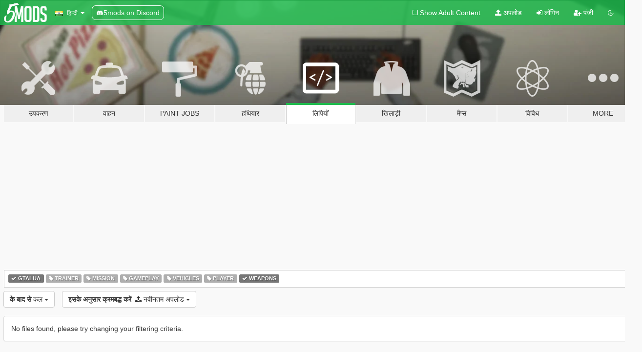

--- FILE ---
content_type: text/html; charset=utf-8
request_url: https://hi.gta5-mods.com/scripts/tags/gtalua+weapons/latest-uploads/day
body_size: 5738
content:

<!DOCTYPE html>
<html lang="hi" dir="ltr">
<head>
	<title>
		GTA 5 स्क्रिप्ट Mods - Gtalua - Weapons - GTA5-Mods.com
	</title>

		<script
		  async
		  src="https://hb.vntsm.com/v4/live/vms/sites/gta5-mods.com/index.js"
        ></script>

        <script>
          self.__VM = self.__VM || [];
          self.__VM.push(function (admanager, scope) {
            scope.Config.buildPlacement((configBuilder) => {
              configBuilder.add("billboard");
              configBuilder.addDefaultOrUnique("mobile_mpu").setBreakPoint("mobile")
            }).display("top-ad");

            scope.Config.buildPlacement((configBuilder) => {
              configBuilder.add("leaderboard");
              configBuilder.addDefaultOrUnique("mobile_mpu").setBreakPoint("mobile")
            }).display("central-ad");

            scope.Config.buildPlacement((configBuilder) => {
              configBuilder.add("mpu");
              configBuilder.addDefaultOrUnique("mobile_mpu").setBreakPoint("mobile")
            }).display("side-ad");

            scope.Config.buildPlacement((configBuilder) => {
              configBuilder.add("leaderboard");
              configBuilder.addDefaultOrUnique("mpu").setBreakPoint({ mediaQuery: "max-width:1200px" })
            }).display("central-ad-2");

            scope.Config.buildPlacement((configBuilder) => {
              configBuilder.add("leaderboard");
              configBuilder.addDefaultOrUnique("mobile_mpu").setBreakPoint("mobile")
            }).display("bottom-ad");

            scope.Config.buildPlacement((configBuilder) => {
              configBuilder.add("desktop_takeover");
              configBuilder.addDefaultOrUnique("mobile_takeover").setBreakPoint("mobile")
            }).display("takeover-ad");

            scope.Config.get('mpu').display('download-ad-1');
          });
        </script>

	<meta charset="utf-8">
	<meta name="viewport" content="width=320, initial-scale=1.0, maximum-scale=1.0">
	<meta http-equiv="X-UA-Compatible" content="IE=edge">
	<meta name="msapplication-config" content="none">
	<meta name="theme-color" content="#20ba4e">
	<meta name="msapplication-navbutton-color" content="#20ba4e">
	<meta name="apple-mobile-web-app-capable" content="yes">
	<meta name="apple-mobile-web-app-status-bar-style" content="#20ba4e">
	<meta name="csrf-param" content="authenticity_token" />
<meta name="csrf-token" content="+4fPHTHzHbYGQ8TsW+00wJPQHijZeToywEIqebvpfB+VY4XJy12uZJoaRVOVnNhu0zJMEs/2Dk7E/Qbo0QA+2A==" />
	

	<link rel="shortcut icon" type="image/x-icon" href="https://images.gta5-mods.com/icons/favicon.png">
	<link rel="stylesheet" media="screen" href="/assets/application-7e510725ebc5c55e88a9fd87c027a2aa9e20126744fbac89762e0fd54819c399.css" />
	    <link rel="alternate" hreflang="id" href="https://id.gta5-mods.com/scripts/tags/gtalua+weapons/latest-uploads/day">
    <link rel="alternate" hreflang="ms" href="https://ms.gta5-mods.com/scripts/tags/gtalua+weapons/latest-uploads/day">
    <link rel="alternate" hreflang="bg" href="https://bg.gta5-mods.com/scripts/tags/gtalua+weapons/latest-uploads/day">
    <link rel="alternate" hreflang="ca" href="https://ca.gta5-mods.com/scripts/tags/gtalua+weapons/latest-uploads/day">
    <link rel="alternate" hreflang="cs" href="https://cs.gta5-mods.com/scripts/tags/gtalua+weapons/latest-uploads/day">
    <link rel="alternate" hreflang="da" href="https://da.gta5-mods.com/scripts/tags/gtalua+weapons/latest-uploads/day">
    <link rel="alternate" hreflang="de" href="https://de.gta5-mods.com/scripts/tags/gtalua+weapons/latest-uploads/day">
    <link rel="alternate" hreflang="el" href="https://el.gta5-mods.com/scripts/tags/gtalua+weapons/latest-uploads/day">
    <link rel="alternate" hreflang="en" href="https://www.gta5-mods.com/scripts/tags/gtalua+weapons/latest-uploads/day">
    <link rel="alternate" hreflang="es" href="https://es.gta5-mods.com/scripts/tags/gtalua+weapons/latest-uploads/day">
    <link rel="alternate" hreflang="fr" href="https://fr.gta5-mods.com/scripts/tags/gtalua+weapons/latest-uploads/day">
    <link rel="alternate" hreflang="gl" href="https://gl.gta5-mods.com/scripts/tags/gtalua+weapons/latest-uploads/day">
    <link rel="alternate" hreflang="ko" href="https://ko.gta5-mods.com/scripts/tags/gtalua+weapons/latest-uploads/day">
    <link rel="alternate" hreflang="hi" href="https://hi.gta5-mods.com/scripts/tags/gtalua+weapons/latest-uploads/day">
    <link rel="alternate" hreflang="it" href="https://it.gta5-mods.com/scripts/tags/gtalua+weapons/latest-uploads/day">
    <link rel="alternate" hreflang="hu" href="https://hu.gta5-mods.com/scripts/tags/gtalua+weapons/latest-uploads/day">
    <link rel="alternate" hreflang="mk" href="https://mk.gta5-mods.com/scripts/tags/gtalua+weapons/latest-uploads/day">
    <link rel="alternate" hreflang="nl" href="https://nl.gta5-mods.com/scripts/tags/gtalua+weapons/latest-uploads/day">
    <link rel="alternate" hreflang="nb" href="https://no.gta5-mods.com/scripts/tags/gtalua+weapons/latest-uploads/day">
    <link rel="alternate" hreflang="pl" href="https://pl.gta5-mods.com/scripts/tags/gtalua+weapons/latest-uploads/day">
    <link rel="alternate" hreflang="pt-BR" href="https://pt.gta5-mods.com/scripts/tags/gtalua+weapons/latest-uploads/day">
    <link rel="alternate" hreflang="ro" href="https://ro.gta5-mods.com/scripts/tags/gtalua+weapons/latest-uploads/day">
    <link rel="alternate" hreflang="ru" href="https://ru.gta5-mods.com/scripts/tags/gtalua+weapons/latest-uploads/day">
    <link rel="alternate" hreflang="sl" href="https://sl.gta5-mods.com/scripts/tags/gtalua+weapons/latest-uploads/day">
    <link rel="alternate" hreflang="fi" href="https://fi.gta5-mods.com/scripts/tags/gtalua+weapons/latest-uploads/day">
    <link rel="alternate" hreflang="sv" href="https://sv.gta5-mods.com/scripts/tags/gtalua+weapons/latest-uploads/day">
    <link rel="alternate" hreflang="vi" href="https://vi.gta5-mods.com/scripts/tags/gtalua+weapons/latest-uploads/day">
    <link rel="alternate" hreflang="tr" href="https://tr.gta5-mods.com/scripts/tags/gtalua+weapons/latest-uploads/day">
    <link rel="alternate" hreflang="uk" href="https://uk.gta5-mods.com/scripts/tags/gtalua+weapons/latest-uploads/day">
    <link rel="alternate" hreflang="zh-CN" href="https://zh.gta5-mods.com/scripts/tags/gtalua+weapons/latest-uploads/day">

  <script src="/javascripts/ads.js"></script>

		<!-- Nexus Google Tag Manager -->
		<script nonce="true">
//<![CDATA[
				window.dataLayer = window.dataLayer || [];

						window.dataLayer.push({
								login_status: 'Guest',
								user_id: undefined,
								gta5mods_id: undefined,
						});

//]]>
</script>
		<script nonce="true">
//<![CDATA[
				(function(w,d,s,l,i){w[l]=w[l]||[];w[l].push({'gtm.start':
				new Date().getTime(),event:'gtm.js'});var f=d.getElementsByTagName(s)[0],
				j=d.createElement(s),dl=l!='dataLayer'?'&l='+l:'';j.async=true;j.src=
				'https://www.googletagmanager.com/gtm.js?id='+i+dl;f.parentNode.insertBefore(j,f);
				})(window,document,'script','dataLayer','GTM-KCVF2WQ');

//]]>
</script>		<!-- End Nexus Google Tag Manager -->
</head>
<body class="category category-scripts hi">
	<!-- Google Tag Manager (noscript) -->
	<noscript><iframe src="https://www.googletagmanager.com/ns.html?id=GTM-KCVF2WQ"
										height="0" width="0" style="display:none;visibility:hidden"></iframe></noscript>
	<!-- End Google Tag Manager (noscript) -->

<div id="page-cover"></div>
<div id="page-loading">
	<span class="graphic"></span>
	<span class="message">लोड हो रहा है ...</span>
</div>

<div id="page-cover"></div>

<nav id="main-nav" class="navbar navbar-default">
  <div class="container">
    <div class="navbar-header">
      <a class="navbar-brand" href="/"></a>

      <ul class="nav navbar-nav">
        <li id="language-dropdown" class="dropdown">
          <a href="#language" class="dropdown-toggle" data-toggle="dropdown">
            <span class="famfamfam-flag-in icon"></span>&nbsp;
            <span class="language-name">हिन्दी</span>
            <span class="caret"></span>
          </a>

          <ul class="dropdown-menu dropdown-menu-with-footer">
                <li>
                  <a href="https://id.gta5-mods.com/scripts/tags/gtalua+weapons/latest-uploads/day">
                    <span class="famfamfam-flag-id"></span>
                    <span class="language-name">Bahasa Indonesia</span>
                  </a>
                </li>
                <li>
                  <a href="https://ms.gta5-mods.com/scripts/tags/gtalua+weapons/latest-uploads/day">
                    <span class="famfamfam-flag-my"></span>
                    <span class="language-name">Bahasa Melayu</span>
                  </a>
                </li>
                <li>
                  <a href="https://bg.gta5-mods.com/scripts/tags/gtalua+weapons/latest-uploads/day">
                    <span class="famfamfam-flag-bg"></span>
                    <span class="language-name">Български</span>
                  </a>
                </li>
                <li>
                  <a href="https://ca.gta5-mods.com/scripts/tags/gtalua+weapons/latest-uploads/day">
                    <span class="famfamfam-flag-catalonia"></span>
                    <span class="language-name">Català</span>
                  </a>
                </li>
                <li>
                  <a href="https://cs.gta5-mods.com/scripts/tags/gtalua+weapons/latest-uploads/day">
                    <span class="famfamfam-flag-cz"></span>
                    <span class="language-name">Čeština</span>
                  </a>
                </li>
                <li>
                  <a href="https://da.gta5-mods.com/scripts/tags/gtalua+weapons/latest-uploads/day">
                    <span class="famfamfam-flag-dk"></span>
                    <span class="language-name">Dansk</span>
                  </a>
                </li>
                <li>
                  <a href="https://de.gta5-mods.com/scripts/tags/gtalua+weapons/latest-uploads/day">
                    <span class="famfamfam-flag-de"></span>
                    <span class="language-name">Deutsch</span>
                  </a>
                </li>
                <li>
                  <a href="https://el.gta5-mods.com/scripts/tags/gtalua+weapons/latest-uploads/day">
                    <span class="famfamfam-flag-gr"></span>
                    <span class="language-name">Ελληνικά</span>
                  </a>
                </li>
                <li>
                  <a href="https://www.gta5-mods.com/scripts/tags/gtalua+weapons/latest-uploads/day">
                    <span class="famfamfam-flag-gb"></span>
                    <span class="language-name">English</span>
                  </a>
                </li>
                <li>
                  <a href="https://es.gta5-mods.com/scripts/tags/gtalua+weapons/latest-uploads/day">
                    <span class="famfamfam-flag-es"></span>
                    <span class="language-name">Español</span>
                  </a>
                </li>
                <li>
                  <a href="https://fr.gta5-mods.com/scripts/tags/gtalua+weapons/latest-uploads/day">
                    <span class="famfamfam-flag-fr"></span>
                    <span class="language-name">Français</span>
                  </a>
                </li>
                <li>
                  <a href="https://gl.gta5-mods.com/scripts/tags/gtalua+weapons/latest-uploads/day">
                    <span class="famfamfam-flag-es-gl"></span>
                    <span class="language-name">Galego</span>
                  </a>
                </li>
                <li>
                  <a href="https://ko.gta5-mods.com/scripts/tags/gtalua+weapons/latest-uploads/day">
                    <span class="famfamfam-flag-kr"></span>
                    <span class="language-name">한국어</span>
                  </a>
                </li>
                <li>
                  <a href="https://hi.gta5-mods.com/scripts/tags/gtalua+weapons/latest-uploads/day">
                    <span class="famfamfam-flag-in"></span>
                    <span class="language-name">हिन्दी</span>
                  </a>
                </li>
                <li>
                  <a href="https://it.gta5-mods.com/scripts/tags/gtalua+weapons/latest-uploads/day">
                    <span class="famfamfam-flag-it"></span>
                    <span class="language-name">Italiano</span>
                  </a>
                </li>
                <li>
                  <a href="https://hu.gta5-mods.com/scripts/tags/gtalua+weapons/latest-uploads/day">
                    <span class="famfamfam-flag-hu"></span>
                    <span class="language-name">Magyar</span>
                  </a>
                </li>
                <li>
                  <a href="https://mk.gta5-mods.com/scripts/tags/gtalua+weapons/latest-uploads/day">
                    <span class="famfamfam-flag-mk"></span>
                    <span class="language-name">Македонски</span>
                  </a>
                </li>
                <li>
                  <a href="https://nl.gta5-mods.com/scripts/tags/gtalua+weapons/latest-uploads/day">
                    <span class="famfamfam-flag-nl"></span>
                    <span class="language-name">Nederlands</span>
                  </a>
                </li>
                <li>
                  <a href="https://no.gta5-mods.com/scripts/tags/gtalua+weapons/latest-uploads/day">
                    <span class="famfamfam-flag-no"></span>
                    <span class="language-name">Norsk</span>
                  </a>
                </li>
                <li>
                  <a href="https://pl.gta5-mods.com/scripts/tags/gtalua+weapons/latest-uploads/day">
                    <span class="famfamfam-flag-pl"></span>
                    <span class="language-name">Polski</span>
                  </a>
                </li>
                <li>
                  <a href="https://pt.gta5-mods.com/scripts/tags/gtalua+weapons/latest-uploads/day">
                    <span class="famfamfam-flag-br"></span>
                    <span class="language-name">Português do Brasil</span>
                  </a>
                </li>
                <li>
                  <a href="https://ro.gta5-mods.com/scripts/tags/gtalua+weapons/latest-uploads/day">
                    <span class="famfamfam-flag-ro"></span>
                    <span class="language-name">Română</span>
                  </a>
                </li>
                <li>
                  <a href="https://ru.gta5-mods.com/scripts/tags/gtalua+weapons/latest-uploads/day">
                    <span class="famfamfam-flag-ru"></span>
                    <span class="language-name">Русский</span>
                  </a>
                </li>
                <li>
                  <a href="https://sl.gta5-mods.com/scripts/tags/gtalua+weapons/latest-uploads/day">
                    <span class="famfamfam-flag-si"></span>
                    <span class="language-name">Slovenščina</span>
                  </a>
                </li>
                <li>
                  <a href="https://fi.gta5-mods.com/scripts/tags/gtalua+weapons/latest-uploads/day">
                    <span class="famfamfam-flag-fi"></span>
                    <span class="language-name">Suomi</span>
                  </a>
                </li>
                <li>
                  <a href="https://sv.gta5-mods.com/scripts/tags/gtalua+weapons/latest-uploads/day">
                    <span class="famfamfam-flag-se"></span>
                    <span class="language-name">Svenska</span>
                  </a>
                </li>
                <li>
                  <a href="https://vi.gta5-mods.com/scripts/tags/gtalua+weapons/latest-uploads/day">
                    <span class="famfamfam-flag-vn"></span>
                    <span class="language-name">Tiếng Việt</span>
                  </a>
                </li>
                <li>
                  <a href="https://tr.gta5-mods.com/scripts/tags/gtalua+weapons/latest-uploads/day">
                    <span class="famfamfam-flag-tr"></span>
                    <span class="language-name">Türkçe</span>
                  </a>
                </li>
                <li>
                  <a href="https://uk.gta5-mods.com/scripts/tags/gtalua+weapons/latest-uploads/day">
                    <span class="famfamfam-flag-ua"></span>
                    <span class="language-name">Українська</span>
                  </a>
                </li>
                <li>
                  <a href="https://zh.gta5-mods.com/scripts/tags/gtalua+weapons/latest-uploads/day">
                    <span class="famfamfam-flag-cn"></span>
                    <span class="language-name">中文</span>
                  </a>
                </li>
          </ul>
        </li>
        <li class="discord-link">
          <a href="https://discord.gg/2PR7aMzD4U" target="_blank" rel="noreferrer">
            <img src="https://images.gta5-mods.com/site/discord-header.svg" height="15px" alt="">
            <span>5mods on Discord</span>
          </a>
        </li>
      </ul>
    </div>

    <ul class="nav navbar-nav navbar-right">
        <li>
          <a href="/adult_filter" title="Light mode">
              <span class="fa fa-square-o"></span>
            <span>Show Adult <span class="adult-filter__content-text">Content</span></span>
          </a>
        </li>
      <li class="hidden-xs">
        <a href="/upload">
          <span class="icon fa fa-upload"></span>
          अपलोड
        </a>
      </li>

        <li>
          <a href="/login?r=/scripts/tags/gtalua+weapons/latest-uploads/day">
            <span class="icon fa fa-sign-in"></span>
            <span class="login-text">लॉगिन</span>
          </a>
        </li>

        <li class="hidden-xs">
          <a href="/register?r=/scripts/tags/gtalua+weapons/latest-uploads/day">
            <span class="icon fa fa-user-plus"></span>
            पंजी
          </a>
        </li>

        <li>
            <a href="/dark_mode" title="Dark mode">
              <span class="fa fa-moon-o"></span>
            </a>
        </li>

      <li id="search-dropdown">
        <a href="#search" class="dropdown-toggle" data-toggle="dropdown">
          <span class="fa fa-search"></span>
        </a>

        <div class="dropdown-menu">
          <div class="form-inline">
            <div class="form-group">
              <div class="input-group">
                <div class="input-group-addon"><span  class="fa fa-search"></span></div>
                <input type="text" class="form-control" placeholder="GTA 5 mods खोजें ...">
              </div>
            </div>
            <button type="submit" class="btn btn-primary">
              खोज
            </button>
          </div>
        </div>
      </li>
    </ul>
  </div>
</nav>

<div id="banner" class="scripts">
  <div class="container hidden-xs">
    <div id="intro">
      <h1 class="styled">GTA5-Mods.com में आपका स्वागत है</h1>
      <p>Select one of the following categories to start browsing the latest GTA 5 PC mods:</p>
    </div>
  </div>

  <div class="container">
    <ul id="navigation" class="clearfix hi">
        <li class="tools ">
          <a href="/tools">
            <span class="icon-category"></span>
            <span class="label-border"></span>
            <span class="label-category ">
              <span>उपकरण</span>
            </span>
          </a>
        </li>
        <li class="vehicles ">
          <a href="/vehicles">
            <span class="icon-category"></span>
            <span class="label-border"></span>
            <span class="label-category ">
              <span>वाहन</span>
            </span>
          </a>
        </li>
        <li class="paintjobs ">
          <a href="/paintjobs">
            <span class="icon-category"></span>
            <span class="label-border"></span>
            <span class="label-category ">
              <span>Paint Jobs</span>
            </span>
          </a>
        </li>
        <li class="weapons ">
          <a href="/weapons">
            <span class="icon-category"></span>
            <span class="label-border"></span>
            <span class="label-category ">
              <span>हथियार</span>
            </span>
          </a>
        </li>
        <li class="scripts active">
          <a href="/scripts">
            <span class="icon-category"></span>
            <span class="label-border"></span>
            <span class="label-category ">
              <span>लिपियों</span>
            </span>
          </a>
        </li>
        <li class="player ">
          <a href="/player">
            <span class="icon-category"></span>
            <span class="label-border"></span>
            <span class="label-category ">
              <span>खिलाड़ी</span>
            </span>
          </a>
        </li>
        <li class="maps ">
          <a href="/maps">
            <span class="icon-category"></span>
            <span class="label-border"></span>
            <span class="label-category ">
              <span>मैप्स</span>
            </span>
          </a>
        </li>
        <li class="misc ">
          <a href="/misc">
            <span class="icon-category"></span>
            <span class="label-border"></span>
            <span class="label-category ">
              <span>विविध</span>
            </span>
          </a>
        </li>
      <li id="more-dropdown" class="more dropdown">
        <a href="#more" class="dropdown-toggle" data-toggle="dropdown">
          <span class="icon-category"></span>
          <span class="label-border"></span>
          <span class="label-category ">
            <span>More</span>
          </span>
        </a>

        <ul class="dropdown-menu pull-right">
          <li>
            <a href="http://www.gta5cheats.com" target="_blank">
              <span class="fa fa-external-link"></span>
              GTA 5 Cheats
            </a>
          </li>
        </ul>
      </li>
    </ul>
  </div>
</div>

<div id="content">
  
<div id="category" data-category-id="4" class="container">
    <div id="top-ad" class="ad-container"></div>

    <div id="tag-list">
          <div>
            <a href="/scripts/latest-uploads/day" class="active">
              <span class="label label-default">
                  <span class="fa fa-check"></span>
                Gtalua
              </span>
            </a>
          </div>
          <div>
            <a href="/scripts/tags/gtalua+trainer/latest-uploads/day" class="">
              <span class="label label-default">
                  <span class="fa fa-tag"></span>
                Trainer
              </span>
            </a>
          </div>
          <div>
            <a href="/scripts/tags/gtalua+mission/latest-uploads/day" class="">
              <span class="label label-default">
                  <span class="fa fa-tag"></span>
                Mission
              </span>
            </a>
          </div>
          <div>
            <a href="/scripts/tags/gtalua+gameplay/latest-uploads/day" class="">
              <span class="label label-default">
                  <span class="fa fa-tag"></span>
                Gameplay
              </span>
            </a>
          </div>
          <div>
            <a href="/scripts/tags/gtalua+vehicles/latest-uploads/day" class="">
              <span class="label label-default">
                  <span class="fa fa-tag"></span>
                Vehicles
              </span>
            </a>
          </div>
          <div>
            <a href="/scripts/tags/gtalua+player/latest-uploads/day" class="">
              <span class="label label-default">
                  <span class="fa fa-tag"></span>
                Player
              </span>
            </a>
          </div>
          <div>
            <a href="/scripts/tags/gtalua/latest-uploads/day" class="active">
              <span class="label label-default">
                  <span class="fa fa-check"></span>
                Weapons
              </span>
            </a>
          </div>
    </div>

  <div class="category-sort clearfix">

    <div class="dropdown">
      <button class="btn btn-default" data-toggle="dropdown">
        <strong>के बाद से</strong>
        कल
        <span class="caret"></span>
      </button>
      <ul class="dropdown-menu">
            <li>
              <a href="/scripts/tags/gtalua+weapons/latest-uploads/day">
                कल
              </a>
            </li>
            <li>
              <a href="/scripts/tags/gtalua+weapons/latest-uploads/week">
                पिछले सप्ताह
              </a>
            </li>
            <li>
              <a href="/scripts/tags/gtalua+weapons/latest-uploads/month">
                पिछले महीने
              </a>
            </li>
            <li>
              <a href="/scripts/tags/gtalua+weapons/latest-uploads">
                पूरा समय
              </a>
            </li>
      </ul>
    </div>

    <div class="dropdown">
      <button class="btn btn-default" data-toggle="dropdown">
        <strong>इसके अनुसार क्रमबद्ध करें</strong>&nbsp;

            <span class="fa fa-upload"></span>
            नवीनतम अपलोड

        <span class="caret"></span>
      </button>
      <ul class="dropdown-menu">
        <li>
          <a href="/scripts/tags/gtalua+weapons/day">
            <span class="fa fa-clock-o"></span>&nbsp;
            नवीनतम संस्करण
          </a>
        </li>
        <li>
          <a href="/scripts/tags/gtalua+weapons/latest-uploads/day">
            <span class="fa fa-upload"></span>&nbsp;
            नवीनतम अपलोड
          </a>
        </li>
        <li>
          <a href="/scripts/tags/gtalua+weapons/most-liked/day">
            <span class="fa fa-thumbs-o-up"></span>&nbsp;
            Most Liked
          </a>
        </li>
        <li>
          <a href="/scripts/tags/gtalua+weapons/most-downloaded/day">
            <span class="fa fa-sort-amount-desc"></span>&nbsp;
            सबसे ज्यादा डाउनलोड किया जाने वाला
          </a>
        </li>
          <li>
            <a href="/scripts/tags/gtalua+weapons/highest-rated/day">
              <span class="fa fa-star-o"></span>&nbsp;
              उच्चतम दर पर
            </a>
          </li>
      </ul>
    </div>
  </div>

  <div class="file-list">
        <div class="panel panel-default">
          <div class="panel-body">
            No files found, please try changing your filtering criteria.
          </div>
        </div>
  </div>
</div>

</div>
<div id="footer">
  <div class="container">

    <div class="row">

      <div class="col-sm-4 col-md-4">

        <a href="/users/Slim Trashman" class="staff">Designed in Alderney</a><br/>
        <a href="/users/rappo" class="staff">Made in Los Santos</a>

      </div>

      <div class="col-sm-8 col-md-8 hidden-xs">

        <div class="col-md-4 hidden-sm hidden-xs">
          <ul>
            <li>
              <a href="/tools">GTA 5 Modding उपकरण</a>
            </li>
            <li>
              <a href="/vehicles">GTA 5 वाहन Mods</a>
            </li>
            <li>
              <a href="/paintjobs">GTA 5 Vehicle Paint Job Mods</a>
            </li>
            <li>
              <a href="/weapons">GTA 5 हथियार Mods </a>
            </li>
            <li>
              <a href="/scripts">GTA 5 स्क्रिप्ट Mods</a>
            </li>
            <li>
              <a href="/player">GTA 5 खिलाड़ी Mods</a>
            </li>
            <li>
              <a href="/maps">GTA 5 मानचित्र Mods</a>
            </li>
            <li>
              <a href="/misc">GTA 5 विविध Mods</a>
            </li>
          </ul>
        </div>

        <div class="col-sm-4 col-md-4 hidden-xs">
          <ul>
            <li>
              <a href="/all">नवीनतम फ़ाइलें </a>
            </li>
            <li>
              <a href="/all/tags/featured">Featured Files</a>
            </li>
            <li>
              <a href="/all/most-liked">Most Liked Files</a>
            </li>
            <li>
              <a href="/all/most-downloaded">Most Downloaded Files</a>
            </li>
            <li>
              <a href="/all/highest-rated">Highest Rated Files</a>
            </li>
            <li>
              <a href="/leaderboard">GTA5-Mods.com Leaderboard</a>
            </li>
          </ul>
        </div>

        <div class="col-sm-4 col-md-4">
          <ul>
            <li>
              <a href="/contact">
                संपर्क
              </a>
            </li>
            <li>
              <a href="/privacy">
                गोपनीयता नीति
              </a>
            </li>
            <li>
              <a href="/terms">
                उपयोग की शर्तें
              </a>
            </li>
            <li>
              <a href="https://www.cognitoforms.com/NexusMods/_5ModsDMCAForm">
                DMCA
              </a>
            </li>
            <li>
              <a href="https://www.twitter.com/5mods" class="social" target="_blank" rel="noreferrer" title="ट्विटर पर @5mods">
                <span class="fa fa-twitter-square"></span>
                ट्विटर पर @5mods
              </a>
            </li>
            <li>
              <a href="https://www.facebook.com/5mods" class="social" target="_blank" rel="noreferrer" title="फेसबुक पर 5mods">
                <span class="fa fa-facebook-official"></span>
                फेसबुक पर 5mods
              </a>
            </li>
            <li>
              <a href="https://discord.gg/2PR7aMzD4U" class="social" target="_blank" rel="noreferrer" title="5mods on Discord">
                <img src="https://images.gta5-mods.com/site/discord-footer.svg#discord" height="15px" alt="">
                5mods on Discord
              </a>
            </li>
          </ul>
        </div>

      </div>

    </div>
  </div>
</div>

<script src="/assets/i18n-df0d92353b403d0e94d1a4f346ded6a37d72d69e9a14f2caa6d80e755877da17.js"></script>
<script src="/assets/translations-a23fafd59dbdbfa99c7d1d49b61f0ece1d1aff5b9b63d693ca14bfa61420d77c.js"></script>
<script type="text/javascript">
		I18n.defaultLocale = 'en';
		I18n.locale = 'hi';
		I18n.fallbacks = true;

		var GTA5M = {User: {authenticated: false}};
</script>
<script src="/assets/application-d3801923323270dc3fae1f7909466e8a12eaf0dc3b846aa57c43fa1873fe9d56.js"></script>


<!-- Quantcast Tag -->
<script type="text/javascript">
		var _qevents = _qevents || [];
		(function () {
				var elem = document.createElement('script');
				elem.src = (document.location.protocol == "https:" ? "https://secure" : "http://edge") + ".quantserve.com/quant.js";
				elem.async = true;
				elem.type = "text/javascript";
				var scpt = document.getElementsByTagName('script')[0];
				scpt.parentNode.insertBefore(elem, scpt);
		})();
		_qevents.push({
				qacct: "p-bcgV-fdjlWlQo"
		});
</script>
<noscript>
	<div style="display:none;">
		<img src="//pixel.quantserve.com/pixel/p-bcgV-fdjlWlQo.gif" border="0" height="1" width="1" alt="Quantcast"/>
	</div>
</noscript>
<!-- End Quantcast tag -->

<!-- Ad Blocker Checks -->
<script type="application/javascript">
    (function () {
        console.log("ABD: ", window.AdvertStatus);
        if (window.AdvertStatus === undefined) {
            var container = document.createElement('div');
            container.classList.add('container');

            var div = document.createElement('div');
            div.classList.add('alert', 'alert-warning');
            div.innerText = "Ad-blockers can cause errors with the image upload service, please consider turning them off if you have issues.";
            container.appendChild(div);

            var upload = document.getElementById('upload');
            if (upload) {
                upload.insertBefore(container, upload.firstChild);
            }
        }
    })();
</script>


</body>
</html>
